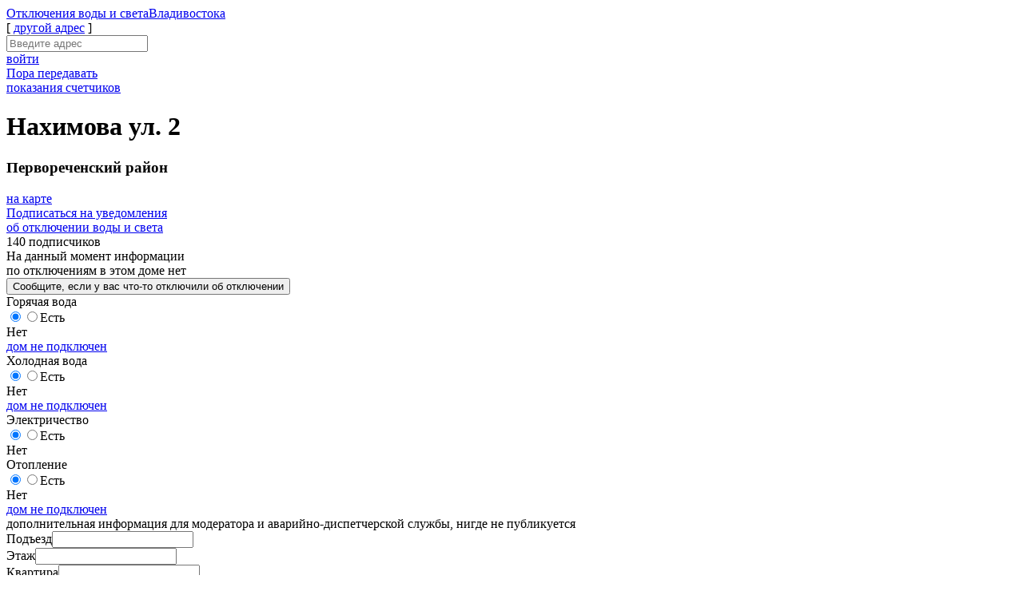

--- FILE ---
content_type: text/html; charset=UTF-8
request_url: https://www.vl.ru/off/nakhimova-ul-2.html
body_size: 7673
content:
<!DOCTYPE html>
<html lang="ru">
    <head>
        <meta charset="UTF-8" />
                    <meta name="viewport" content="width=device-width, initial-scale=1, user-scalable=no" />
                <title>Нахимова ул. 2 — отключения воды и света, ремонтные работы | Владивосток OFF</title>
                    <script src="/off/build/main/c6~c6p4~w15~m3~y2m3~h4p4~b8p4~c5s7p4~b8h7c5p4~b4p4p4~c12s6p4~b8s6p4~b8s7p4~c7l4p4~c7p4~p4s6p4~h4u2~c8~l6q9~s9p6f8p4~s9p7p4~s9p6p4~s9c6p4~s9h7p4~s9s7p4~s9f4p4~a5n3~a5s9d4~a5s9m10~a5s9n4~a5s9~a5b8d12l3.js?da6cf1eb225903b94f0f"></script><script src="/off/build/main/c6~s9f4a3~a5s9c7~a5s9c8s3~s9h6a3.js?da6cf1eb225903b94f0f"></script><script src="/off/build/main/c6~m3~y2m3~b8p4~c5s7p4~b8h7c5p4~b4p4p4~b8s6p4~c7p4~p4s6p4~h4u2~c8~l6q9~s9p6f8p4~s9p7p4~s9p6p4~s9c6p4~s9f4p4~a5s9m10~a5s9n4~a5s9n4t5~a5s9m3~a5s9c10~a5b8c5~a5b4~a5b8d12l3.js?da6cf1eb225903b94f0f"></script><script src="/off/build/main/c6~m3~y2m3~a5b8c5~a5b4~a5b8d12l3.js?da6cf1eb225903b94f0f"></script><script src="/off/build/main/c6~a5s9d4~a5s9c10~u4s7p4~a5f4.js?da6cf1eb225903b94f0f"></script><script src="/off/build/main/c6~w15~b8h7c5p4.js?da6cf1eb225903b94f0f"></script><script src="/off/build/main/common.js?da6cf1eb225903b94f0f"></script>


    <script src="/off/build/main/b8p4~c5s7p4~b4p4p4~b8s6p4~c7p4~p4s6p4~h4u2~c8~l6q9~s9p6f8p4~s9p7p4~s9p6p4~s9c6p4.js?da6cf1eb225903b94f0f"></script><script src="/off/build/main/b8p4~s9f8p4~a5s9d4~a5s9m10~a5s9i6b6~a5b8c5~a5b8n9~a5p5~a5b4~a5m3s9~a5b8d12l3.js?da6cf1eb225903b94f0f"></script><script src="/off/build/main/b8p4~b4p4p4~c7p4~s9p6f8p4~s9c6p4~s9h7p4~s9f4p4.js?da6cf1eb225903b94f0f"></script><script src="/off/build/main/b8p4~c12s6p4~b8s6p4~b8s7p4~c7p4.js?da6cf1eb225903b94f0f"></script><script src="/off/build/main/building-page.js?da6cf1eb225903b94f0f"></script>

    

    <script>
        if (window.location.hash === '#info') {
            window.location.href = '/off/b/info/8529'
        }
    </script>
                <link href="/off/build/main/c6~m3~y2m3~a5b8c5~a5b4~a5b8d12l3.css?da6cf1eb225903b94f0f" rel="stylesheet" /><link href="/off/build/main/c6~w15~b8h7c5p4.css?da6cf1eb225903b94f0f" rel="stylesheet" /><link href="/off/build/main/common.css?da6cf1eb225903b94f0f" rel="stylesheet" />


    <link href="/off/build/main/b8p4~c5s7p4~b4p4p4~b8s6p4~c7p4~p4s6p4~h4u2~c8~l6q9~s9p6f8p4~s9p7p4~s9p6p4~s9c6p4.css?da6cf1eb225903b94f0f" rel="stylesheet" /><link href="/off/build/main/b8p4~s9f8p4~a5s9d4~a5s9m10~a5s9i6b6~a5b8c5~a5b8n9~a5p5~a5b4~a5m3s9~a5b8d12l3.css?da6cf1eb225903b94f0f" rel="stylesheet" /><link href="/off/build/main/b8p4~b4p4p4~c7p4~s9p6f8p4~s9c6p4~s9h7p4~s9f4p4.css?da6cf1eb225903b94f0f" rel="stylesheet" /><link href="/off/build/main/b8p4~c12s6p4~b8s6p4~b8s7p4~c7p4.css?da6cf1eb225903b94f0f" rel="stylesheet" /><link href="/off/build/main/building-page.css?da6cf1eb225903b94f0f" rel="stylesheet" />

                    <meta name="theme-color" content="#19539B" />
    <meta http-equiv="X-UA-Compatible" content="IE=edge,chrome=1" />



    <meta name="description" content="Актуальная информация об отключениях воды, света и отопления по адресу Нахимова ул. 2 во Владивостоке. Причины, сроки, посмотреть на карте и комментарии." />
        <link rel="canonical" href="
    https://www.vl.ru/off/nakhimova-ul-2.html" />


    <meta property="og:title" content="ул. Нахимова, д. 2. Владивосток" />
    <meta property="og:url" content="
    https://www.vl.ru/off/nakhimova-ul-2.html" />
    <meta property="og:image" content="/off/frontend/img/logo.svg" />
    <meta property="og:site_name" content="VL.ru/OFF. Отключения воды и света" />
    <meta property="og:description" content="Актуальная информация об отключениях воды, света и отопления по адресу Нахимова ул. 2 во Владивостоке. Причины, сроки, посмотреть на карте и комментарии." />
    <meta property="og:type" content="building" />
            <link rel="stylesheet" href="https://www.vl.ru/assets/css/farpost-search-global.widget.59de716a7f22314928dc.css">


    </head>
    <body data-building-id="8529"
    data-additional-load-url="/off/building/8529/additional/load">
            <script async src="/analytics/RXLG6MM1ND/"></script><script>
	window.dataLayer = window.dataLayer || [];

	function mtag(){dataLayer.push(arguments);}

	mtag('js', new Date());

            	        mtag('config', 'G-RXLG6MM1ND');
        	        mtag('config', 'G-9YRN0S78WF');
            </script><div class="container"><header class="header"><div class="header__inner"><section class="header__info"><a class="header__info__logo" href="https://www.vl.ru"></a><a class="header__info__project" href="/off/">
                Отключения <span class="header__info__project__text">воды и света</span><span class="header__info__project__city">Владивостока</span></a></section><div class="header__middle"><section class="search"><div class="search-single-address search-single-address_visible-for-mobile"><span class="search-single-address__show-search">[ <a href="#">другой адрес</a> ]</span></div><div class="search__inner"><div class="search__form"><div class="search__input-wrapper"><input
                    class="search__input search__input_real autocomplete-input"
                    type="text"
                    data-url="/off/__SLUG__.html"
                    data-autocomplete-url="/off/addresses/autocomplete"
                    data-force-container-class="search-autocomplete"
                    data-z-index="2"
                    name="address"
                    autocomplete="off"
                    placeholder="Введите адрес"
                    tabindex="1"
                /></div><div class="search__notice" style="display:none">Дом не найден. Попробуйте ещё раз</div></div></div><div class="modal search-modal" style="display:none"><div class="search-modal__content"><div class="search-modal__top"><div class="search-modal__input-wrapper"></div><button class="search-modal__back">назад</button></div></div></div><div class="modal search-modal-choose" style="display:none"><div class="modal__content"><div class="modal__top"><div class="search-modal-choose__address modal__heading heading"></div><div class="modal__control"><span class="modal__close"></span></div></div><div class="modal__inner"><div>Укажите город</div><div
                    class="search-modal-choose__control"
                    data-template-btn="&lt;a class=&quot;search-modal-choose__btn btn&quot; href=&quot;__url__&quot;&gt;__city__&lt;/a&gt;"
                ></div></div></div></div></section></div><div class="header__subscription"><section
    class="subscription"
    data-service-worker-url="https://www.vl.ru/off/service-worker.js"
><a class="subscription__icon subscription__icon_login" href="/off/telegram/login">войти</a></section></div></div></header><div class="top-banner"><a class="offo-banner" href="    https://www.vl.ru/off/o/?utm_campaign=counters&amp;utm_source=off&amp;utm_medium=topbanner&amp;comeback-title=%D0%9D%D0%B0%D1%85%D0%B8%D0%BC%D0%BE%D0%B2%D0%B0%20%D1%83%D0%BB.%202&amp;comeback-url=%0A%20%20%20%20https%3A%2F%2Fwww.vl.ru%2Foff%2Fnakhimova-ul-2.html
"><div>Пора передавать <br /> показания счетчиков</div></a></div><div class="wrap-content"><div class="left-column"><main
        class="building"
        data-id="8529"
        data-address="Нахимова ул. 2"
        data-slug="nakhimova-ul-2"
        data-is-fake="0"
    ><div class="voting-placeholder" data-placement="top" style="display:none"></div><div class="building__head"><div class="building__wrap-heading"><div><div class="off-burger__heading-wrapper"><div
                            class="popup-opener"
                            data-placement="left-bottom"
                            data-hover
                            data-content="                    &lt;div class=&quot;off-burger-menu&quot;&gt;
                        &lt;a class=&quot;off-burger-menu__link off-burger-menu__link_active&quot; href=&quot;/off/nakhimova-ul-2.html&quot;&gt;Отключения&lt;/a&gt;
                        &lt;a class=&quot;off-burger-menu__link&quot; href=&quot;/off/b/contacts/8529&quot;&gt;Телефоны служб&lt;/a&gt;

                        &lt;a class=&quot;off-burger-menu__link&quot; href=&quot;/off/b/chats/8529&quot;&gt;Чаты дома&lt;/a&gt;                            &lt;a class=&quot;off-burger-menu__link&quot; href=&quot;/off/b/info/8529&quot;&gt;Информация о доме&lt;/a&gt;
                            &lt;a class=&quot;off-burger-menu__link&quot; href=&quot;/off/b/story/8529&quot;&gt;История отключений&lt;/a&gt;
                        
                                            &lt;/div&gt;
                "
                        ><div class="off-burger"></div></div><h1
                            class="heading building__heading"
                            data-street="Нахимова ул."
                        >Нахимова ул. 2</h1></div><h3 class="heading building__heading__district">Первореченский район</h3></div><a class="off-map-opener building__map-opener" href="#">на карте</a></div><div class="building__subscription"><a
                class="building__subscription__subscribe"
                href="/off/telegram/subscribe?buildingId=8529"
            >Подписаться на уведомления<br> об отключении воды и света</a><div
            class="building__subscription__count"
            data-value="140"
            style=""
        >140 подписчиков</div></div></div><div class="off-map"
     style="display:none"
     data-height="360"
     data-url="/off/map/building/8529?stop-fullscreen-on-mobile=1"><a class="off-map__link off-map__roll-up" href="#">скрыть карту</a><div class="off-map__inner"></div><a class="feedback__link  feedback__link_as-btn  off-map__link off-map__feedback-link "
       data-type="map-error"
       data-body=""
       data-object="Нахимова ул. 2"
       data-subject="Ошибка на карте"
       data-referrer=""
       data-async="0"
       href="#"
    >Ошибка на карте?</a></div><div><div class="building-resume"><div class="building-resume__block"><div class="building-resume__heading building-resume__heading_ok"><span class="building-resume__heading__inner"><span class="building-resume__desktop">На данный момент&nbsp;</span><span class="building-resume__heading__capitalize">информации</span><br> по отключениям
                    <span class="building-resume__desktop">в этом доме</span> нет
                </span></div></div></div><div class="building-claim-form"><button class="building-claim-form__btn btn">
        Сообщите<span class="building-resume__desktop">, если у вас что-то отключили</span><span class="building-resume__mobile"> об отключении</span></button><form
        class="building-claim-form__form"
        action="/off/post-claim"
        method="post"><div class="building-claim-form__form__inner"><div class="building-claim-form__controls"><div
                        class="building-claim-form__control"
                        data-presence="1"
                    ><div class="building-claim-form__control__heading">Горячая вода</div><div class="switcher" data-type="hot_water"><input class="switcher__radio"
                                   data-state="yes"
                                   type="radio"
                                   data-custom
                                   name="claim[types][hot_water]"
                                   id="hot_waterYes"
                                   value="yes"
                                    checked                             /><input class="switcher__radio"
                                   data-state="no"
                                   data-custom
                                   type="radio"
                                   name="claim[types][hot_water]"
                                   id="hot_waterNo"
                                   value="no"
                                                               /><label class="switcher__state switcher__state_yes" for="hot_waterYes">Есть</label><div class="switcher__button"><div class="switcher__lever"></div></div><label class="switcher__state switcher__state_no" for="hot_waterNo">Нет</label></div><div class="building-claim-form__tags" style="display:none"><label class="building-claim-form-tag" for="tags-hot_water-absence"><input
                                            class="building-claim-form-tag__radio"
                                            type="radio"
                                            id="tags-hot_water-absence"
                                            name="claim[tags][hot_water][]"
                                            value="absence"
                                        />

                                        нет совсем
                                    </label><label class="building-claim-form-tag" for="tags-hot_water-cold"><input
                                            class="building-claim-form-tag__radio"
                                            type="radio"
                                            id="tags-hot_water-cold"
                                            name="claim[tags][hot_water][]"
                                            value="cold"
                                        />

                                        течет холодная
                                    </label></div><div class="building-claim-form__feedback"><a class="feedback__link  building-claim-form__link feedback__link_disable "
       data-type="resource-hot_water"
       data-body="Дом не подключен к горячему водоснабжению (только собственная система водонагрева)"
       data-object="Нахимова ул. 2"
       data-subject="Подключение к горячей воде"
       data-referrer=""
       data-async="0"
       href="#"
    >дом не подключен</a></div></div><div
                        class="building-claim-form__control"
                        data-presence="1"
                    ><div class="building-claim-form__control__heading">Холодная вода</div><div class="switcher" data-type="cold_water"><input class="switcher__radio"
                                   data-state="yes"
                                   type="radio"
                                   data-custom
                                   name="claim[types][cold_water]"
                                   id="cold_waterYes"
                                   value="yes"
                                    checked                             /><input class="switcher__radio"
                                   data-state="no"
                                   data-custom
                                   type="radio"
                                   name="claim[types][cold_water]"
                                   id="cold_waterNo"
                                   value="no"
                                                               /><label class="switcher__state switcher__state_yes" for="cold_waterYes">Есть</label><div class="switcher__button"><div class="switcher__lever"></div></div><label class="switcher__state switcher__state_no" for="cold_waterNo">Нет</label></div><div class="building-claim-form__feedback"><a class="feedback__link  building-claim-form__link feedback__link_disable "
       data-type="resource-cold_water"
       data-body="Дом не подключен к холодному водоснабжению (только собственная скважина)"
       data-object="Нахимова ул. 2"
       data-subject="Подключение к холодной воде"
       data-referrer=""
       data-async="0"
       href="#"
    >дом не подключен</a></div></div><div
                        class="building-claim-form__control"
                        data-presence="1"
                    ><div class="building-claim-form__control__heading">Электричество</div><div class="switcher" data-type="electricity"><input class="switcher__radio"
                                   data-state="yes"
                                   type="radio"
                                   data-custom
                                   name="claim[types][electricity]"
                                   id="electricityYes"
                                   value="yes"
                                    checked                             /><input class="switcher__radio"
                                   data-state="no"
                                   data-custom
                                   type="radio"
                                   name="claim[types][electricity]"
                                   id="electricityNo"
                                   value="no"
                                                               /><label class="switcher__state switcher__state_yes" for="electricityYes">Есть</label><div class="switcher__button"><div class="switcher__lever"></div></div><label class="switcher__state switcher__state_no" for="electricityNo">Нет</label></div></div><div
                        class="building-claim-form__control"
                        data-presence="1"
                    ><div class="building-claim-form__control__heading">Отопление</div><div class="switcher" data-type="heat"><input class="switcher__radio"
                                   data-state="yes"
                                   type="radio"
                                   data-custom
                                   name="claim[types][heat]"
                                   id="heatYes"
                                   value="yes"
                                    checked                             /><input class="switcher__radio"
                                   data-state="no"
                                   data-custom
                                   type="radio"
                                   name="claim[types][heat]"
                                   id="heatNo"
                                   value="no"
                                                               /><label class="switcher__state switcher__state_yes" for="heatYes">Есть</label><div class="switcher__button"><div class="switcher__lever"></div></div><label class="switcher__state switcher__state_no" for="heatNo">Нет</label></div><div class="building-claim-form__tags" style="display:none"><label class="building-claim-form-tag" for="tags-heat-cold"><input
                                            class="building-claim-form-tag__radio"
                                            type="radio"
                                            id="tags-heat-cold"
                                            name="claim[tags][heat][]"
                                            value="cold"
                                        />

                                        батарея холодная
                                    </label><label class="building-claim-form-tag" for="tags-heat-warm"><input
                                            class="building-claim-form-tag__radio"
                                            type="radio"
                                            id="tags-heat-warm"
                                            name="claim[tags][heat][]"
                                            value="warm"
                                        />

                                        батарея еле теплая
                                    </label></div><div class="building-claim-form__feedback"><a class="feedback__link  building-claim-form__link feedback__link_disable "
       data-type="resource-heat"
       data-body="Дом не подключен к центральному отоплению (только собственная система обогрева)"
       data-object="Нахимова ул. 2"
       data-subject="Подключение к отоплению"
       data-referrer=""
       data-async="0"
       href="#"
    >дом не подключен</a></div></div></div><div class="building-claim-additional"><div class="building-claim-additional__label">дополнительная информация для модератора и аварийно-диспетчерской службы, нигде не публикуется</div><div class="building-claim-additional__content"><div class="building-claim-additional__field"><label for="claimPorch">Подъезд</label><input class="building-claim-additional__input" type="text" name="claim[porch]" id="claimPorch" value=""></div><div class="building-claim-additional__field"><label for="claimFloor">Этаж</label><input class="building-claim-additional__input" type="text" name="claim[floor]" id="claimFloor" value=""></div><div class="building-claim-additional__field"><label for="claimApartment">Квартира</label><input class="building-claim-additional__input" type="text" name="claim[apartment]" id="claimApartment" value=""></div></div></div><button class="building-claim-form__submit btn" disabled>Отправить</button></div><input type="hidden" name="claim[buildingId]" value="8529"></form><div class="building-claim-form__thanx" style="display:none"><div class="building-claim-form__thanx__heading">Спасибо!</div><div class="building-claim-form__thanx__label">
            Наши операторы уже выясняют в чем дело!<br />Следите за изменениями этой страницы.
        </div></div><div class="modal building-claim-form__resource-modal" style="display:none"><div class="modal__content"><div class="modal__top"><h2 class="modal__heading heading">Дом не подключен</h2><div class="modal__control"><span class="modal__close"></span></div></div><div class="modal__inner"><h3 class="heading building-claim-form__resource-modal__heading">Уточните, о чем Вы хотите сообщить</h3><div class="building-claim-form__resource-modal__controls"><button
                            class="btn building-claim-form__resource-modal__btn"
                            data-cold_water="В доме внезапно пропала холодная вода, хотя обычно она есть"
                            data-hot_water="В доме внезапно пропала горячая вода, хотя обычно она есть"
                            data-heat="В доме внезапно пропало отопление, хотя обычно оно есть"
                            data-type=""
                        ></button><button
                            class="btn building-claim-form__resource-modal__link feedback__link"
                            data-cold_water="В доме нет и не было подключения к холодному водоснабжению, т.е. стоит своя скважина."
                            data-hot_water="В доме нет и не было подключения к горячему водоснабжению, т.е. стоит своя система подогрева воды."
                            data-heat="В доме нет и не было подключения к центральному отоплению, т.е. стоит своя система обогрева."
                        ></button></div></div></div></div><div class="chats-link"><span class="chats-link__text">
            Ваш чат в списке чатов дома &mdash;
            <a
                class="chats-link__link"
                href="/off/b/chats/8529"
            >подробнее...</a></span></div></div><div class="voting-placeholder" data-placement="statements" style="display:none"></div><iframe id="new-building-content-height"
        width="100%"
        height="0"
        frameborder="0"
        src="https://www.farpost.ru/widget/realty/?cityName=%D0%B2%D0%BB%D0%B0%D0%B4%D0%B8%D0%B2%D0%BE%D1%81%D1%82%D0%BE%D0%BA&address=%D0%9D%D0%B0%D1%85%D0%B8%D0%BC%D0%BE%D0%B2%D0%B0%20%D1%83%D0%BB.%202"
></iframe><script>
    var farpostWidgetIframe = document.getElementById('new-building-content-height');
    var isNeedMargin = false;

    window.addEventListener("message", function (e) {
        if (e.data.widgetName === "farpost-widget-realty") {
            farpostWidgetIframe.height = e.data.height;

            if (isNeedMargin) {
                farpostWidgetIframe.style.marginTop = '40px';
            }
        }
    });

    farpostWidgetIframe.onload = function () {
        farpostWidgetIframe.contentWindow.postMessage('Frame loaded', '*');
    };
</script></div><div class="voting-placeholder" data-placement="mid" style="display:none"></div><div
    class="comments"
    id="comments"
    data-tab="comments"
    data-url="//comments.vl.ru/js/clientapi.js"
    data-increase-count-url="/off/comment/increase-count"
    data-config="{&quot;features&quot;:[&quot;subscribeActions&quot;,&quot;commentForm&quot;],&quot;threadName&quot;:{&quot;type&quot;:&quot;vl-ru-off&quot;,&quot;name&quot;:8529},&quot;mergeTypes&quot;:false,&quot;isRelatedThreads&quot;:true}"
><button
            class="comments__toggle-threads-btn comments__toggle-threads-btn_waiting"
            data-text-1="Показать соседние дома"
            data-text-2="Показать только Нахимова ул. 2"
            style="display:none"
        >Показать только Нахимова ул. 2</button><div class="commentsvlru"><p class="threadLoadingStatus"></p></div></div><input type="hidden" value="/off/b/info/8529" /></main></div><div><div class="right-column-fp-block"><div class="fp-search-widget-wrapper"><div class="fp-search-widget fp-search-widget_global"><div class="fp-search-widget__header"><a class="fp-search-widget__header-link" href="https://www.farpost.ru/vladivostok/rabota/vacansii/?salaryMin_min=100000">Работа с высоким доходом</a></div><div class="fp-search-widget__list"><a href="https://www.farpost.ru/pomoshnik-rukovoditelja-129865570.html" class="fp-search-widget__list-item"><div class="fp-search-widget__list-item-subject">Помощник руководителя</div><div class="fp-search-widget__list-item-price">от 100&nbsp;000&nbsp;<i class="interGlyphs-normal">&#8381;</i></div></a><a href="https://www.farpost.ru/torgovyj-predstavitel-v-g-vladivostok-114835581.html" class="fp-search-widget__list-item"><div class="fp-search-widget__list-item-subject">Торговый представитель в г. Владивосток</div><div class="fp-search-widget__list-item-price">от 100&nbsp;000&nbsp;<i class="interGlyphs-normal">&#8381;</i></div></a><a href="https://www.farpost.ru/inzhener-kipia-servisnyj-inzhener-65296496.html" class="fp-search-widget__list-item"><div class="fp-search-widget__list-item-subject">Инженер КИПиА, Сервисный инженер</div><div class="fp-search-widget__list-item-price">от 100&nbsp;000&nbsp;<i class="interGlyphs-normal">&#8381;</i></div></a><a href="https://www.farpost.ru/prodavec-konsultant-v-magazin-odezhdy-117763392.html" class="fp-search-widget__list-item"><div class="fp-search-widget__list-item-subject">Продавец-консультант в магазин одежды</div><div class="fp-search-widget__list-item-price">от 100&nbsp;000&nbsp;<i class="interGlyphs-normal">&#8381;</i></div></a></div><div class="fp-search-widget__footer"><a class="fp-search-widget__all-link" href="https://www.farpost.ru/vladivostok/rabota/vacansii/?salaryMin_min=100000">С зарплатой от 100 тыс. рублей</a></div></div></div></div><div class="right-column"><div style="width:240px;height:400px" class="dante-banner" data-id="1300"></div></div></div></div><script src="https://bs-dante.ru/js/dante.js"></script><script>
            var dante = new dante();
            dante.addPlaces('.dante-banner');
            dante.update();
        </script><hr class="separator" /><footer class="footer"><div class="footer__inner"><div class="footer__block"><h3 class="heading footer__heading">Разделы</h3><ul class="footer__list"><li><a class="footer__link" href="/off/">Главная</a></li><li><a class="footer__link" href="https://www.vl.ru/off/o/" target="_blank">Показания счетчиков</a></li><li><a class="footer__link" href="https://www.vl.ru/off/o/" target="_blank">Уведомления об отключениях в мобильный</a></li><li><a class="footer__link" href="/off/companies">Управляющие организации Владивостока</a></li><li><a class="footer__link" href="/off/interviews">Посты</a></li></ul></div><div class="footer__block"><h3 class="heading footer__heading">Сайты Владивостока</h3><ul class="footer__list"><li><a class="footer__link" href="//www.drom.ru/">Авто</a></li><li><a class="footer__link" href="//kino.vl.ru/">Кино</a></li><li><a class="footer__link" href="https://www.vl.ru/travel">Базы отдыха</a></li><li><a class="footer__link" href="//www.farpost.ru/realty/">Недвижимость</a></li><li><a class="footer__link" href="//newsvl.ru/">Новости</a></li><li><a class="footer__link" href="//www.farpost.ru/">Объявления</a></li><li><a class="footer__link" href="https://www.farpost.ru/job/">Работа</a></li><li><a class="footer__link" href="//www.vl.ru/spravochnik">Справочник компаний</a></li></ul></div><div class="footer__block"><h3 class="heading footer__heading">Информация</h3><ul class="footer__list"><li><a class="footer__link" href="https://www.farpost.ru/job/vacancy/">Вакансии</a></li><li><a class="footer__link" href="//www.vl.ru/contacts">Контакты</a></li></ul><div class="footer__info"><p>
                    По вопросам, предложениям или ошибкам пишите на почту: <a class="feedback__link  footer__link "
       data-type="contact"
       data-body=""
       data-object=""
       data-subject="Сообщение администрации сайта"
       data-referrer=""
       data-async="0"
       href="#"
    >off@vl.ru</a></p><p>
                    &copy; ООО «Фарпост», 2003 &mdash; 2026<br>
                    При любом использовании материалов <a class="footer__link" href="https://www.vl.ru">ссылка на VL.ru</a> обязательна.<br>
                    Цитирование в Интернете возможно только при наличии гиперссылки.<br>
                    Все права защищены.
                </p></div></div></div></footer><div class="feedback"
     data-current-url="
    https://www.vl.ru/off/nakhimova-ul-2.html"
     data-form-url="/off/feedback/form"></div></div>    </body>
</html>


--- FILE ---
content_type: text/css
request_url: https://www.vl.ru/assets/css/farpost-search-global.widget.59de716a7f22314928dc.css
body_size: 1409
content:
.interGlyphs-normal{font-family:InterGlyphs,Arial,sans-serif;font-optical-sizing:auto;font-style:normal;font-weight:400}.button__group,.clearfix{zoom:1}.button__group:after,.button__group:before,.clearfix:after,.clearfix:before{content:" ";display:table}.button__group:after,.clearfix:after{clear:both}.hidden{display:none}.button__group{display:inline-block;padding-right:1px}.fp-search-widget__all-link,.fp-search-widget__header-image-link,.fp-search-widget__header-link,.fp-search-widget__list-item{transition:opacity .2s,border .2s,color .2s,background-color .2s}.fp-search-widget__all-link:link,.fp-search-widget__all-link:visited,.fp-search-widget__header-link:link,.fp-search-widget__header-link:visited{border-bottom:1px solid #c3dcf1;color:#0d71c8}.fp-search-widget__all-link:active,.fp-search-widget__all-link:hover,.fp-search-widget__header-link:active,.fp-search-widget__header-link:hover{border-bottom:1px solid #0d71c8;color:#188cf0;outline:0 none}.fp-search-widget__all-link:focus,.fp-search-widget__header-link:focus{outline:0 none}.fp-search-widget__all-link{line-height:20px;margin-left:28px;position:relative}.fp-search-widget__all-link:before{background-image:url([data-uri]);background-repeat:no-repeat;content:"";display:inline-block;height:20px;left:-28px;position:absolute;vertical-align:middle;width:20px}.fp-search-widget__header-image-link:hover{opacity:.8}.fp-search-widget__header-image-link:active,.fp-search-widget__header-image-link:focus,.fp-search-widget__header-image-link:hover{outline:0 none}.fp-search-widget-wrapper{container-type:inline-size}.fp-search-widget{border:1px solid rgba(112,134,178,.16);margin-bottom:20px;padding:20px 10px}.fp-search-widget__header{align-items:center;display:flex;margin-bottom:15px;padding:0 10px}.fp-search-widget__header-image-link{background-image:url(/assets/images/fp-summer-job.83bb35911b32af532f73.jpg);background-size:cover;border-radius:2px;display:block;height:40px;margin-right:8px;text-decoration:none;width:60px}.fp-search-widget__header-link{font-size:13px;font-weight:700;line-height:16px;text-decoration:none}.fp-search-widget__list{display:flex;flex-direction:column;gap:4px;margin-bottom:15px}@container (min-width: 590px){.fp-search-widget__list{flex-direction:row;gap:8px}}.fp-search-widget__list-item{align-items:flex-start;background-color:#f6fafe;border:1px solid #f6fafe;border-radius:2px;display:flex;flex-direction:column;justify-content:space-between;padding:10px;text-decoration:none}.fp-search-widget__list-item:link,.fp-search-widget__list-item:visited{color:#0d71c8}.fp-search-widget__list-item:active,.fp-search-widget__list-item:hover{border:1px solid #ecf5fe;color:#188cf0;outline:0 none}.fp-search-widget__list-item:focus{outline:0 none}.fp-search-widget__list-item:nth-child(4){display:none}@container (min-width: 300px){.fp-search-widget__list-item{align-items:center;flex-direction:row}}@container (min-width: 590px){.fp-search-widget__list-item{align-items:flex-start;flex-basis:0;flex-direction:column;flex-grow:1}.fp-search-widget__list-item:nth-child(4){display:flex}}.fp-search-widget__list-item-subject{display:-webkit-box;font-size:13px;line-height:1.15;margin-bottom:4px;overflow:hidden;-webkit-line-clamp:2;line-clamp:2;-webkit-box-orient:vertical}@container (min-width: 300px){.fp-search-widget__list-item-subject{margin-bottom:0;margin-right:8px}}@container (min-width: 590px){.fp-search-widget__list-item-subject{margin-bottom:4px;margin-right:0}}.fp-search-widget__list-item-price{background-color:rgba(20,137,240,.08);border-radius:4px;color:#094e8b;display:block;flex-shrink:0;font-size:12px;line-height:14px;padding:4px 8px}.fp-search-widget__footer{padding:0 10px}.fp-search-widget__all-link{font-size:13px;line-height:16px;text-decoration:none}

--- FILE ---
content_type: application/javascript
request_url: https://bs-dante.ru/js/dante.js
body_size: 7470
content:
(function (global, factory) {
    typeof exports === 'object' && typeof module !== 'undefined' ? module.exports = factory() :
    typeof define === 'function' && define.amd ? define(factory) :
    (global = global || self, global.dante = factory());
}(this, (function () { 'use strict';

    var merge = function merge(obj1, obj2) {
      for (var key in obj2) {
        if (!obj2.hasOwnProperty(key)) {
          continue;
        }

        obj1[key] = obj2[key];
      }

      return obj1;
    };

    var getCookie = function getCookie(name) {
      var matches = document.cookie.match(new RegExp("(?:^|; )" + name.replace(/([\.$?*|{}\(\)\[\]\\\/\+^])/g, '\\$1') + "=([^;]*)"));
      return matches ? decodeURIComponent(matches[1]) : undefined;
    };

    var setCookie = function setCookie(name, value, options) {
      options = options || {};
      options = merge({
        path: '/'
      }, options);

      if (options.expires instanceof Date) {
        options.expires = options.expires.toUTCString();
      }

      var updatedCookie = encodeURIComponent(name) + "=" + encodeURIComponent(value);

      for (var optionKey in options) {
        updatedCookie += "; " + optionKey;
        var optionValue = options[optionKey];

        if (optionValue !== true) {
          updatedCookie += "=" + optionValue;
        }
      }

      document.cookie = updatedCookie;
    };

    var isLocalStorageAvailable = function isLocalStorageAvailable() {
      try {
        var storage = window['localStorage'],
            x = '__storage_test__';
        storage.setItem(x, x);
        storage.removeItem(x);
        return true;
      } catch (e) {
        return false;
      }
    };

    var helpers = {
      elementSetShowStyle: function elementSetShowStyle(element) {
        element.style.width = '';
        element.style.height = '';
        element.style.margin = '';
        element.style.padding = '';
        element.style.flex = '';
        element.style.display = 'block';
      },
      elementSetHideStyle: function elementSetHideStyle(element) {
        element.style.width = '0px';
        element.style.height = '0px';
        element.style.margin = '0px';
        element.style.padding = '0px';
        element.style.flex = 'none';
        element.style.display = 'block';
      },
      addEvent: function addEvent(element, event, func) {
        if (window.addEventListener) {
          element.addEventListener(event.substr(2), func, false);
        } else {
          element.attachEvent(event, func);
        }
      },
      removeEvent: function removeEvent(element, event, func) {
        if (window.removeEventListener) {
          element.removeEventListener(event.substr(2), func, false);
        } else {
          element.attachEvent(event, func);
        }
      },
      getLocalStoredData: function getLocalStoredData(key) {
        return isLocalStorageAvailable() ? localStorage.getItem(key) : getCookie(key);
      },
      setLocalStoredData: function setLocalStoredData(key, data) {
        if (isLocalStorageAvailable()) {
          localStorage.setItem(key, data);
        } else {
          var year = new Date();
          year.setFullYear(year.getFullYear() + 1);
          setCookie(key, data, {
            'expires': year
          });
        }
      },
      merge: merge,
      setLocalCookie: function setLocalCookie(prefix, data) {
        for (var key in data) {
          if (!data.hasOwnProperty(key)) {
            continue;
          }

          this.setLocalStoredData(prefix + key, JSON.stringify(data[key]));
        }
      },
      getLocalCookie: function getLocalCookie(prefix) {
        var result = {};
        var value = null;

        var ttlTest = function ttlTest(data) {
          try {
            data = JSON.parse(data);
          } catch (e) {}

          if (data.ttl && data.value) {
            if (data.ttl > Math.floor(Date.now() / 1000)) {
              return data.value;
            }

            return null;
          }

          return data;
        };

        if (isLocalStorageAvailable()) {
          for (var key in localStorage) {
            if (!localStorage.hasOwnProperty(key)) {
              continue;
            }

            if (key.match(new RegExp("^" + prefix + ".*"))) {
              value = ttlTest(localStorage.getItem(key));

              if (value !== null) {
                result[key.replace(new RegExp("^" + prefix), "")] = value;
              }
            }
          }
        } else {
          var match = document.cookie.match(new RegExp("(?:^|; )(" + prefix + "[^=]*" + "=[^;]*)", 'g'));

          for (key in match) {
            if (!match.hasOwnProperty(key)) {
              continue;
            }

            var data = match[key].replace(/^; /, "").replace(new RegExp("^" + prefix), "").split('=');
            value = ttlTest(decodeURIComponent(data[1]));

            if (value !== null) {
              result[data[0]] = value;
            }
          }
        }

        return result;
      }
    };

    var getElementOffset = function getElementOffset(element) {
      var a = 0,
          d = 0,
          b = element;

      while (b) {
        a += parseInt(b.offsetLeft);
        d += parseInt(b.offsetTop);
        b = b.offsetParent;
      }

      return [a, d];
    };

    var getWindowSize = function getWindowSize() {
      if (typeof window.innerWidth == 'number' || typeof window.innerHeight == 'number') {
        return [window.innerWidth, window.innerHeight];
      } else {
        if (document.documentElement && (document.documentElement.clientWidth || document.documentElement.clientHeight)) {
          return [document.documentElement.clientWidth, document.documentElement.clientHeight];
        } else {
          if (document.body && (document.body.clientWidth || document.body.clientHeight)) {
            return [document.body.clientWidth, document.body.clientHeight];
          }
        }
      }

      return [null, null];
    };

    var getWindowScroll = function getWindowScroll() {
      if (typeof window.pageXOffset == 'number' || typeof window.pageYOffset == 'number') {
        return [window.pageXOffset, window.pageYOffset];
      } else {
        if (document.body && (document.body.scrollLeft || document.body.scrollTop)) {
          return [document.body.scrollLeft, document.body.scrollTop];
        } else {
          if (document.documentElement && (document.documentElement.scrollLeft || document.documentElement.scrollTop)) {
            return [document.documentElement.scrollLeft, document.documentElement.scrollTop];
          }
        }
      }

      return [null, null];
    };
    /**
     * Наблюдатель за показом указанных элементов на странице
     */


    var show = function show() {
      var selfObserver = this;
      this.elements = [];

      this.add = function (element, callback) {
        selfObserver.elements.push({
          'element': element,
          'callback': callback
        });
        observerImplementation.observe(element);
      };

      this.remove = function (element) {
        selfObserver.elements.forEach(function (item) {
          if (item.element === element) {
            selfObserver.elements = selfObserver.elements.filter(function (i) {
              return i.element !== item.element;
            });
          }
        });
        observerImplementation.unobserve(element);
      };

      this.clear = function () {
        selfObserver.elements = [];
        observerImplementation.disconnect();
      };

      var showObserverHandler = function showObserverHandler(elements, observerImplementation) {
        elements.forEach(function (entry) {
          if (entry.isIntersecting) {
            var element = entry.target;
            var callback = null;

            for (var i = 0; i < selfObserver.elements.length; i++) {
              if (selfObserver.elements[i].element === element) {
                callback = selfObserver.elements[i].callback;
              }
            }

            if (!callback || typeof callback !== 'function') {
              return;
            }

            observerImplementation.unobserve(element);
            selfObserver.remove(element);
            callback();
          }
        });
      };

      var observerImplementation = new function () {
        var selfImplementation = this;
        var elements = [];

        var entryMock = function entryMock(element) {
          this.target = element;
        };

        entryMock.prototype = {
          get isIntersecting() {
            return bannerIsShow(this.target);
          }

        };

        var bannerIsShow = function bannerIsShow(target) {
          if (target.style.display == 'none') {
            // позиция может быть получена только у видимого элемента
            target.style.display = 'block';
          }

          var scroll = getWindowScroll();
          var size = getWindowSize();
          var offset = getElementOffset(target);
          var windowLeft = scroll[0],
              windowRight = windowLeft + size[0],
              windowTop = scroll[1],
              windowBottom = windowTop + size[1],
              elemMidHorizontal = offset[0] + target.offsetWidth * 0.5,
              elemMidVertical = offset[1] + target.offsetHeight * 0.5;
          return windowBottom >= elemMidVertical && windowTop <= elemMidVertical && windowRight >= elemMidHorizontal && windowLeft <= elemMidHorizontal;
        };

        var eventHandler = function eventHandler() {
          if (!elements.length) {
            return;
          }

          showObserverHandler(elements, selfImplementation);
        };

        var eventActive = false;

        this.observe = function (element) {
          elements.push(new entryMock(element));

          if (!eventActive) {
            helpers.addEvent(window, 'onscroll', eventHandler);
            helpers.addEvent(window, 'onresize', eventHandler);
            helpers.addEvent(window, 'onorientationchange', eventHandler);
          }

          eventHandler();
        };

        this.unobserve = function (element) {
          elements.forEach(function (item) {
            if (item.target === element) {
              elements = elements.filter(function (i) {
                return i.target !== item.target;
              });
            }
          });
        };

        this.disconnect = function () {
          elements = [];

          if (eventActive) {
            helpers.removeEvent(window, 'onscroll', eventHandler);
            helpers.removeEvent(window, 'onresize', eventHandler);
            helpers.removeEvent(window, 'onorientationchange', eventHandler);
          }

          eventActive = false;
        };
      }();
    };

    /**
     * Наблюдатель за изменением размеров страницы с пересчетом размеров страницы
     */

    var resize = function resize() {
      var eventActive = false;
      var elements = [];

      var eventHandler = function eventHandler() {
        if (!elements.length) {
          return;
        }

        elements.forEach(function (item) {
          var elemIframe = item.element.firstChild;

          if (!elemIframe || !elemIframe.offsetWidth || !elemIframe.dataset['width'] || !elemIframe.dataset['height']) {
            return;
          }

          if (elemIframe.offsetWidth < elemIframe.dataset['width']) {
            var scale = elemIframe.offsetWidth / elemIframe.dataset['width'];
            var newHeight = Math.ceil(elemIframe.dataset['height'] * scale);
            elemIframe.style.height = newHeight + 'px';
          } else {
            elemIframe.style.height = elemIframe.dataset['height'] + 'px';
          }
        });
      };

      this.add = function (element) {
        elements.push({
          'element': element
        });

        if (!eventActive) {
          helpers.addEvent(window, 'onresize', eventHandler);
          eventActive = true;
        }

        eventHandler();
      };

      this.remove = function (element) {
        elements.forEach(function (item) {
          if (item.element === element) {
            elements = elements.filter(function (i) {
              return i.element !== item.element;
            });
          }
        });
      };

      this.clear = function () {
        elements = [];

        if (eventActive) {
          helpers.removeEvent(window, 'onresize', eventHandler);
        }

        eventActive = false;
      };
    };

    function _typeof(obj) {
      "@babel/helpers - typeof";

      if (typeof Symbol === "function" && typeof Symbol.iterator === "symbol") {
        _typeof = function (obj) {
          return typeof obj;
        };
      } else {
        _typeof = function (obj) {
          return obj && typeof Symbol === "function" && obj.constructor === Symbol && obj !== Symbol.prototype ? "symbol" : typeof obj;
        };
      }

      return _typeof(obj);
    }

    /**
     * Набор методов для работы с http
     */

    var buildUrlEncode = function buildUrlEncode(params) {
      var formattedParams = [];

      for (var key in params) {
        if (!params.hasOwnProperty(key)) {
          continue;
        }

        if (Array.isArray(params[key])) {
          for (var subKey in params[key]) {
            if (!params[key].hasOwnProperty(subKey)) {
              continue;
            }

            formattedParams.push(key + '[]=' + params[key][subKey]);
          }
        } else if (_typeof(params[key]) == 'object') {
          formattedParams.push(key + '=' + JSON.stringify(params[key]));
        } else {
          formattedParams.push(key + '=' + params[key]);
        }
      }

      return formattedParams.join('&');
    };

    var network = {
      buildUrlEncode: buildUrlEncode,

      /**
       * Ajax запрос
       * @param url
       * @param params
       * @param method
       * @param callbackSuccess
       * @param callbackError
       * @param callbackAlways
       */
      ajax: function ajax(url, params, method, callbackSuccess, callbackError, callbackAlways) {
        try {
          var XHR = 'onload' in new XMLHttpRequest() ? XMLHttpRequest : XDomainRequest,
              xhr = new XHR();

          xhr.onreadystatechange = function () {
            if (this.readyState == 4) {
              if (this.status == 200) {
                if (typeof callbackSuccess === 'function') {
                  callbackSuccess(this);
                }
              } else {
                console.error('Error ajax request for url ' + url, this);

                if (typeof callbackError === 'function') {
                  callbackError(this);
                }
              }

              if (typeof callbackAlways === 'function') {
                callbackAlways(this);
              }
            }
          };

          if (method === 'get') {
            url = url + '?' + buildUrlEncode(params);
            params = '';
          }

          xhr.open(method, url, true);
          xhr.withCredentials = true;

          if (method !== 'get') {
            if (typeof params === "string" || params instanceof String) {
              xhr.setRequestHeader('Content-Type', 'text/plain');
            } else {
              xhr.setRequestHeader('Content-Type', 'application/x-www-form-urlencoded');
              params = buildUrlEncode(params);
            }
          }

          xhr.send(params);
        } catch (e) {
          console.error('Error ajax request for url ' + url, e); // Mozilla fix exception

          if (typeof callbackError === 'function') {
            callbackError();
          }

          if (typeof callbackAlways === 'function') {
            callbackAlways();
          }
        }
      }
    };

    /**
     * Модуль баннерки
     * @param options
     */

    var dante = function dante(options) {
      var self = this;
      this.TYPE_HTML5 = 0;
      this.TYPE_JSON = 1;
      this.places = {};
      this.options = helpers.merge({
        'banners_url': 'https://bs-dante.ru/api/v1/banners',
        'show_url': 'https://bs-dante.ru/api/v2/statistic/set_show',
        'click_url': 'https://bs-dante.ru/redirect/',
        'hit_url': 'https://adviser.bs-dante.ru/candy/hit',
        'hit_on': true,
        'migrated_url': 'https://bs-dante.ru/api/v1/places/migrated',
        'migrate_cookie': 'dante_migrated_ids',
        'storage_prefix': 'dante_cookie_'
      }, options);
      this.showObserver = new show();
      this.resizeObserver = new resize();

      var getGeoType = function getGeoType() {
        var dromBaza = ['baza.drom.ru', 'moto.drom.ru', 'water.drom.ru'];

        if (dromBaza.indexOf(location.host) !== -1 || location.host.indexOf('farpost.ru') !== -1) {
          return 'baza';
        }

        return 'ip2c';
      };

      this.pageOptions = {};

      var getPageOptions = function getPageOptions() {
        if (self.pageOptions.length) {
          return self.pageOptions;
        }

        var block = document.querySelector('meta[name="candy.config"]');
        var priceElem = document.querySelector('#fieldsetView [itemprop="price"]');
        var priceValue = priceElem ? priceElem.innerHTML.replace(/\D/g, "") : '';

        if (!priceValue) {
          priceElem = document.querySelector('#fieldsetView [data-bulletin-price]');
          priceValue = priceElem ? priceElem.getAttribute("data-bulletin-price") : '';
        }

        var data = {};

        try {
          data = block ? JSON.parse(block.content) : {};
          var price = priceValue ? priceValue : data.cf && data.cf.p ? data.cf.p : '';

          if (price) {
            data.price = price;
          }
        } catch (e) {
          data = {};
        } // заполним параметр указывающий на выбраный справочник городов


        if (!data.geo_type) {
          data.geo_type = getGeoType();
        }

        data.geoc = data.geoc ? data.geoc : 0;
        data.geo_type = data.geo_type ? data.geo_type : '';
        data.url = encodeURIComponent(window.location);
        self.pageOptions = data;
        return data;
      };
      /**
       * Сбрасывает параметры страницы, доступные модулю
       */


      this.resetPageOptions = function () {
        self.pageOptions = {};
        getPageOptions();
      };
      /**
       * Очередь запросов установки просмотра для пакетной выгрузки
       * @type {*[]}
       */


      var showsQueue = [];
      /**
       * Id таймаута для отправки запросов из очереди
       * @type {null|number}
       */

      var showsQueueTimeout = null;
      /**
       * Вызов метода установки просмотра с учетом группировки и синхронной очереди вызовов
       * @param bannerId
       * @param zoneId
       * @param placeId
       * @param opposing
       */

      var setShowRequest = function setShowRequest(bannerId, zoneId, placeId, opposing) {
        showsQueue.push({
          'banner_id': bannerId,
          'zone_id': zoneId,
          'place_id': placeId,
          'opposing_ids': opposing
        });

        var callback = function callback() {
          var pageOptions = getPageOptions();
          var params = {
            'shows': showsQueue,
            'city_id': pageOptions.geoc,
            'geo_type': pageOptions.geo_type,
            'cookie': helpers.getLocalCookie(self.options.storage_prefix)
          };
          showsQueue = [];
          network.ajax(self.options.show_url, JSON.stringify(params), 'post', function (response) {
            var responseBody = JSON.parse(response.responseText);

            if (responseBody && responseBody.data && responseBody.data.cookie) {
              helpers.setLocalCookie(self.options.storage_prefix, responseBody.data.cookie);
            }
          }, null, function () {
            showsQueueTimeout = null;

            if (showsQueue.length) {
              waitCallback();
            }
          });
        };

        var waitCallback = function waitCallback() {
          showsQueueTimeout = setTimeout(function () {
            callback();
          }, 1000);
        };

        if (!showsQueueTimeout) {
          waitCallback();
        }
      };
      /* Публичные методы */


      this.getMigratedPlaceIds = function (callback) {
        var cookie = helpers.getLocalStoredData(self.options.migrate_cookie);

        try {
          cookie = JSON.parse(cookie);
        } catch (e) {
          cookie = null;
        }

        var delivered = false; // если кука установлена и она корректна по структуре - отдаем

        if (cookie && cookie.data && cookie.data instanceof Array) {
          callback(cookie.data);
          delivered = true;
        } // если куки нет или она некорректна или истекла - запускаем фоновое обновление


        if (!cookie || !cookie.data || !cookie.data instanceof Array || !cookie.expire || cookie.expire < new Date().getTime()) {
          network.ajax(self.options.migrated_url, {}, 'get', function (response) {
            var data = JSON.parse(response.responseText).data;

            if (data instanceof Array) {
              var expire = new Date();
              expire.setTime(expire.getTime() + 60 * 60 * 1000);
              var cookie = {
                'data': data,
                'expire': expire.getTime()
              };
              helpers.setLocalStoredData(self.options.migrate_cookie, JSON.stringify(cookie));

              if (!delivered) {
                callback(data);
              }
            } else {
              console.error('dante: data migrated place ids wrong format', response.responseText);

              if (!delivered) {
                callback([]);
              }
            }
          }, function (error) {
            console.error('dante: error get migrated place ids', error);

            if (!delivered) {
              callback([]);
            }
          });
        }
      };

      this.hit = function () {
        var pageOptions = getPageOptions();
        network.ajax(self.options.hit_url, {
          'loc': encodeURIComponent(window.location),
          'ref': encodeURIComponent(document.referrer),
          'extend': JSON.stringify(pageOptions),
          'cookie': JSON.stringify(helpers.getLocalCookie(self.options.storage_prefix))
        }, 'get');
      };
      /**
       * Добавляет новое посадочное место для баннера
       * @param selector
       * @param options
       */


      this.addPlaces = function (selector, options) {
        var elements = document.querySelectorAll(selector);

        for (var key in elements) {
          if (!elements.hasOwnProperty(key)) {
            continue;
          }

          var elem = elements[key];

          if (!elem.dataset || !elem.dataset.id) {
            console.error('dante: cant init place - place id attribute on selector ' + selector + ' not found');
            return;
          }

          this.addPlace(elem, elem.dataset.id, options);
        }
      };
      /**
       * Удалит по селектору места из обновления
       * @param selector
       */


      this.removePlaces = function (selector) {
        var elements = document.querySelectorAll(selector);

        for (var key in elements) {
          if (!elements.hasOwnProperty(key)) {
            continue;
          }

          var elem = elements[key];

          if (!elem.dataset || !elem.dataset.id) {
            console.error('dante: cant remove place - place id attribute on selector ' + selector + ' not found');
            return;
          }

          this.removePlace(elem.dataset.id);
        }
      };
      /**
       * Очистит все посадочные места и приведет к начальному состоянию
       */


      this.clear = function () {
        Object.keys(self.places).forEach(function (id) {
          self.removePlace(id);
        });
        self.showObserver.clear();
        self.resizeObserver.clear();
        self.resetPageOptions();
      };
      /**
       * Добавляет новое место с заданным id
       * @param elem
       * @param id
       * @param options
       */


      this.addPlace = function (elem, id, options) {
        if (!elem || !(elem instanceof HTMLElement)) {
          console.error('dante: cant init place - element not instance HTMLElement', elem);
          return;
        }

        if (!id) {
          console.error('dante: cant init place - id is undefined', elem);
          return;
        }

        options = helpers.merge({
          'success_callback': function success_callback() {},
          'empty_callback': function empty_callback() {},
          'fail_callback': function fail_callback() {}
        }, options);
        id = id.toString();
        elem.dataset['place'] = id;
        self.places[id] = {
          'element': elem,
          'id': id,
          'options': options
        };
      };
      /**
       * Удалит конкретное место по id из обновления
       * @param id
       */


      this.removePlace = function (id) {
        id = id.toString();

        if (!id || !self.places[id]) {
          console.error('dante: cant delete place - id or place is undefined', id);
          return;
        }

        self.places[id].element.innerHTML = '';
        self.showObserver.remove(self.places[id].element);
        self.resizeObserver.remove(self.places[id].element);
        delete self.places[id];
      };

      this.update = function (ids) {
        var placeIds = Object.keys(self.places); // обновим конкретные места по id

        if (Array.isArray(ids)) {
          ids = ids.map(function (id) {
            return id.toString();
          });
          placeIds = placeIds.filter(function (id) {
            return ids.indexOf(id) !== -1;
          });
        }

        if (!placeIds.length) {
          console.warn('dante: no banner places to update');
          return;
        }

        var pageOptions = getPageOptions();
        network.ajax(self.options.banners_url, {
          'places': placeIds,
          'options': pageOptions,
          'cookie': helpers.getLocalCookie(self.options.storage_prefix)
        }, 'get', function (response) {
          var responseBody = JSON.parse(response.responseText);
          var banners = responseBody.data;
          var emptyPlaces = responseBody.extended && responseBody.extended.empty ? responseBody.extended.empty : {};
          var opposingBannerIds = responseBody.extended && responseBody.extended.opposing ? responseBody.extended.opposing : {};
          var cookie = responseBody.extended && responseBody.extended.cookie ? responseBody.extended.cookie : '';

          if (cookie) {
            helpers.setLocalCookie(self.options.storage_prefix, cookie);
          }

          placeIds.forEach(function (placeId) {
            var place = self.places[placeId];

            if (!place) {
              return;
            }

            place.element.innerHTML = '';

            if (!banners[place.id]) {
              // т.к. элемент остается видимым - установим ему размеры и отступы в 0px и уберем flex
              helpers.elementSetHideStyle(place.element); // если получена информация о зоне пустого показа - зафиксируем его

              if (emptyPlaces[place.id]) {
                self.showObserver.add(place.element, function () {
                  setShowRequest(0, emptyPlaces[place.id], place.id, opposingBannerIds[place.id]);
                });
              }

              if (typeof place.options.empty_callback === 'function') {
                place.options.empty_callback(place.element, place.id);
              }

              return;
            } // перекроем потенциальные стили от предыдущего скрывания места


            helpers.elementSetShowStyle(place.element);
            var banner = banners[place.id];

            switch (banner.type) {
              case self.TYPE_HTML5:
                var iframe = document.createElement('iframe');
                iframe.name = banner.id;
                iframe.src = banner.source;
                iframe.scrolling = 'no';
                iframe.sandbox = 'allow-same-origin allow-scripts allow-popups allow-forms allow-top-navigation-by-user-activation';
                iframe.seamless = true;
                iframe.setAttribute('style', 'width:100%;height:' + (banner.height ? banner.height + 'px' : '100%') + ';box-sizing:border-box;border:none;position:relative;overflow:hidden;');
                iframe.setAttribute('data-width', banner.width);
                iframe.setAttribute('data-height', banner.height);
                place.element.appendChild(iframe); // расширенные параметры в редирект

                var extendUrlParam = '';

                try {
                  var localCookie = helpers.getLocalCookie(self.options.storage_prefix);
                  extendUrlParam = place.element.dataset.customRedirectParams;
                  extendUrlParam = extendUrlParam ? JSON.parse(extendUrlParam) : {};
                  extendUrlParam.cookie = {};

                  if (localCookie.hasOwnProperty('uid')) {
                    extendUrlParam.cookie.uid = localCookie.uid;
                  }

                  extendUrlParam.cookie = JSON.stringify(extendUrlParam.cookie);

                  if (banner.erid !== null) {
                    extendUrlParam.erid = banner.erid;
                  }

                  extendUrlParam = '?' + network.buildUrlEncode(extendUrlParam);
                } catch (e) {
                  extendUrlParam = '';
                } // расширенные данные в баннер


                var extendBannerData = pageOptions.price ? {
                  'price': pageOptions.price
                } : {};
                helpers.addEvent(iframe, 'onload', function () {
                  var data = {};
                  data.curls = banner.urls.map(function (curl_params) {
                    return self.options.click_url + curl_params + extendUrlParam;
                  });
                  data.data = extendBannerData;
                  this.contentWindow.postMessage(data, '*');
                });
                break;

              case self.TYPE_JSON:
                // TODO заглушка до реализации
                return;
            }

            if (banner.border && place.element.firstChild) {
              place.element.firstChild.style.border = '1px solid #000';
            }

            place.banner = banner; // отслеживание отображения баннера

            self.showObserver.add(place.element, function () {
              if (place.banner.zero_pixel) {
                var img = document.createElement('img');
                var randOrd = (+new Date()).toString() + (Math.floor(Math.random() * (999 - 111)) + 111);
                img.src = place.banner.zero_pixel.replace('%dante_random%', randOrd);
                img.setAttribute('style', 'width: 0!important;height: 0!important;display: block;');
                place.element.appendChild(img);
              }

              setShowRequest(place.banner.id, place.banner.from_zone_id, place.id, opposingBannerIds[place.id]);
            }); // адаптивное изменение размера iframe

            self.resizeObserver.add(place.element); // вызов callback о успешной установке баннера в место

            if (typeof place.options.success_callback === 'function') {
              place.options.success_callback(place.element, place.id, place.banner);
            }
          });
        }, function (response) {
          console.error('dante: bad request banner for places ' + placeIds.join(','), response);
          placeIds.forEach(function (placeId) {
            var place = self.places[placeId];

            if (!place) {
              return;
            }

            if (typeof place.options.fail_callback === 'function') {
              place.options.fail_callback(place.element, place.id, response);
            }
          });
        });
      }; // отправка хита загрузки страницы


      if (this.options.hit_on) {
        self.hit();
      }

      return this;
    };

    return dante;

})));
